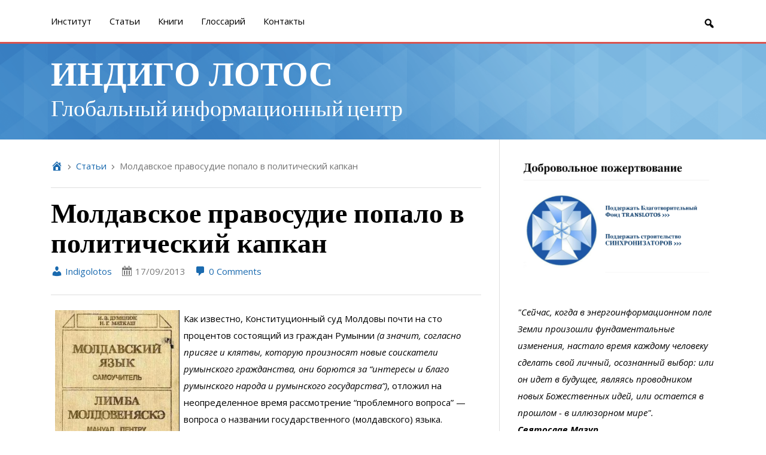

--- FILE ---
content_type: text/html; charset=UTF-8
request_url: http://indigolotos.info/749/moldavskoe-pravosudie-popalo-v-polit.htm
body_size: 13346
content:
<!DOCTYPE html>

<html lang="ru-RU">

<head>
	<meta charset="UTF-8">
	<meta name="viewport" content="width=device-width, initial-scale=1">
	<title>Молдавское правосудие попало в политический капкан  | ИНДИГО ЛОТОС</title>
	<link rel="profile" href="http://gmpg.org/xfn/11">
	<link rel="pingback" href="http://indigolotos.info/xmlrpc.php">
	<meta name='robots' content='max-image-preview:large' />
<link rel='dns-prefetch' href='//s.w.org' />
<link rel="alternate" type="application/rss+xml" title="ИНДИГО ЛОТОС &raquo; Лента" href="http://indigolotos.info/feed" />
<link rel="alternate" type="application/rss+xml" title="ИНДИГО ЛОТОС &raquo; Лента комментариев" href="http://indigolotos.info/comments/feed" />
<link rel="alternate" type="application/rss+xml" title="ИНДИГО ЛОТОС &raquo; Лента комментариев к &laquo;Молдавское правосудие попало в политический капкан&raquo;" href="http://indigolotos.info/749/moldavskoe-pravosudie-popalo-v-polit.htm/feed" />
		<script type="text/javascript">
			window._wpemojiSettings = {"baseUrl":"https:\/\/s.w.org\/images\/core\/emoji\/13.1.0\/72x72\/","ext":".png","svgUrl":"https:\/\/s.w.org\/images\/core\/emoji\/13.1.0\/svg\/","svgExt":".svg","source":{"concatemoji":"http:\/\/indigolotos.info\/wp-includes\/js\/wp-emoji-release.min.js?ver=5.8.12"}};
			!function(e,a,t){var n,r,o,i=a.createElement("canvas"),p=i.getContext&&i.getContext("2d");function s(e,t){var a=String.fromCharCode;p.clearRect(0,0,i.width,i.height),p.fillText(a.apply(this,e),0,0);e=i.toDataURL();return p.clearRect(0,0,i.width,i.height),p.fillText(a.apply(this,t),0,0),e===i.toDataURL()}function c(e){var t=a.createElement("script");t.src=e,t.defer=t.type="text/javascript",a.getElementsByTagName("head")[0].appendChild(t)}for(o=Array("flag","emoji"),t.supports={everything:!0,everythingExceptFlag:!0},r=0;r<o.length;r++)t.supports[o[r]]=function(e){if(!p||!p.fillText)return!1;switch(p.textBaseline="top",p.font="600 32px Arial",e){case"flag":return s([127987,65039,8205,9895,65039],[127987,65039,8203,9895,65039])?!1:!s([55356,56826,55356,56819],[55356,56826,8203,55356,56819])&&!s([55356,57332,56128,56423,56128,56418,56128,56421,56128,56430,56128,56423,56128,56447],[55356,57332,8203,56128,56423,8203,56128,56418,8203,56128,56421,8203,56128,56430,8203,56128,56423,8203,56128,56447]);case"emoji":return!s([10084,65039,8205,55357,56613],[10084,65039,8203,55357,56613])}return!1}(o[r]),t.supports.everything=t.supports.everything&&t.supports[o[r]],"flag"!==o[r]&&(t.supports.everythingExceptFlag=t.supports.everythingExceptFlag&&t.supports[o[r]]);t.supports.everythingExceptFlag=t.supports.everythingExceptFlag&&!t.supports.flag,t.DOMReady=!1,t.readyCallback=function(){t.DOMReady=!0},t.supports.everything||(n=function(){t.readyCallback()},a.addEventListener?(a.addEventListener("DOMContentLoaded",n,!1),e.addEventListener("load",n,!1)):(e.attachEvent("onload",n),a.attachEvent("onreadystatechange",function(){"complete"===a.readyState&&t.readyCallback()})),(n=t.source||{}).concatemoji?c(n.concatemoji):n.wpemoji&&n.twemoji&&(c(n.twemoji),c(n.wpemoji)))}(window,document,window._wpemojiSettings);
		</script>
		<style type="text/css">
img.wp-smiley,
img.emoji {
	display: inline !important;
	border: none !important;
	box-shadow: none !important;
	height: 1em !important;
	width: 1em !important;
	margin: 0 .07em !important;
	vertical-align: -0.1em !important;
	background: none !important;
	padding: 0 !important;
}
</style>
	<link rel='stylesheet' id='wp-block-library-css'  href='http://indigolotos.info/wp-includes/css/dist/block-library/style.min.css?ver=5.8.12' type='text/css' media='all' />
<link rel='stylesheet' id='follet-bootstrap-styles-css'  href='http://indigolotos.info/wp-content/themes/follet/includes/follet-core/includes/bootstrap/css/bootstrap.min.css?ver=5.8.12' type='text/css' media='all' />
<link rel='stylesheet' id='dashicons-css'  href='http://indigolotos.info/wp-includes/css/dashicons.min.css?ver=5.8.12' type='text/css' media='all' />
<link rel='stylesheet' id='follet-style-css'  href='http://indigolotos.info/wp-content/themes/follet/style.css?ver=1.1.1' type='text/css' media='all' />
<link rel='stylesheet' id='genericons-css'  href='http://indigolotos.info/wp-content/themes/follet/fonts/genericons/genericons.css?ver=3.0.3' type='text/css' media='all' />
<link rel='stylesheet' id='follet-fonts-css'  href='http://indigolotos.info/wp-content/themes/follet/css/fonts.css?ver=1.1.1' type='text/css' media='all' />
<link rel='stylesheet' id='follet-general-colors-css'  href='http://indigolotos.info/wp-content/themes/follet/css/general-colors.css?ver=1.1.1' type='text/css' media='all' />
<link rel='stylesheet' id='follet-primary-color-css'  href='http://indigolotos.info/wp-content/themes/follet/css/primary-color.css?ver=1.1.1' type='text/css' media='all' />
<style id='follet-primary-color-inline-css' type='text/css'>
/**
 * This stylesheet will manage all primary color-related styles.
 *
 * @package Follet_Theme
 * @since   1.0
 */
/* =============================================================================
   General
   ========================================================================== */
a {
  color: #1a6aaf;
}

/* Navigation pills
   ========================================================================== */
.nav-pills > li.active > a,
.nav-pills > li.active > a:hover,
.nav-pills > li.active > a:focus {
  background-color: #1a6aaf;
}

/* Buttons
   ========================================================================== */
.btn.btn-primary {
  background-color: #1a6aaf;
}

/* Top navigation
   ========================================================================== */
.dropdown-menu > li > a:hover, .dropdown-menu > li > a:focus {
  background-color: #1a6aaf;
}

/* =============================================================================
   Header
   ========================================================================== */
#main-header {
  background-color: #1a6aaf;
}

/* =============================================================================
   Content
   ========================================================================== */
/* Articles
   ========================================================================== */
#main article {
  border-bottom: 2px solid #1a6aaf;
}

.author-info {
  border-bottom: 2px solid #1a6aaf;
}

/* Sidebar
   ========================================================================== */
#secondary .widget .widget-title {
  background-color: #1a6aaf;
}
#secondary .widget .widget-title + .separator {
  border-top: 2px solid #1a6aaf;
}

/* Post pagination
  =========================================================================== */
.page-links .links-container {
  border-top: 2px solid #1a6aaf;
}

/* =============================================================================
   Comments
   ========================================================================== */
#comments .reply a {
  border-bottom: 1px dotted #1a6aaf;
}

.comment-metadata a {
  border-bottom: 1px dotted #1a6aaf;
}

/* =============================================================================
   Footer
   ========================================================================== */
#footer .credits a:hover {
  color: #1a6aaf;
}

#social-menu ul li a:hover {
  color: #1a6aaf;
}

</style>
<link rel='stylesheet' id='follet-secondary-color-css'  href='http://indigolotos.info/wp-content/themes/follet/css/secondary-color.css?ver=1.1.1' type='text/css' media='all' />
<link rel='stylesheet' id='follet-primary-sidebar-color-css'  href='http://indigolotos.info/wp-content/themes/follet/css/primary-sidebar-color.css?ver=1.1.1' type='text/css' media='all' />
<link rel='stylesheet' id='follet-icons-css'  href='http://indigolotos.info/wp-content/themes/follet/css/icons.css?ver=1.1.1' type='text/css' media='all' />
<script type='text/javascript' src='http://indigolotos.info/wp-includes/js/jquery/jquery.min.js?ver=3.6.0' id='jquery-core-js'></script>
<script type='text/javascript' src='http://indigolotos.info/wp-includes/js/jquery/jquery-migrate.min.js?ver=3.3.2' id='jquery-migrate-js'></script>
<script type='text/javascript' src='http://indigolotos.info/wp-content/themes/follet/includes/follet-core/includes/respond/min/respond.min.js?ver=5.8.12' id='respond-js'></script>
<link rel="https://api.w.org/" href="http://indigolotos.info/wp-json/" /><link rel="alternate" type="application/json" href="http://indigolotos.info/wp-json/wp/v2/posts/749" /><link rel="EditURI" type="application/rsd+xml" title="RSD" href="http://indigolotos.info/xmlrpc.php?rsd" />
<link rel="wlwmanifest" type="application/wlwmanifest+xml" href="http://indigolotos.info/wp-includes/wlwmanifest.xml" /> 
<meta name="generator" content="WordPress 5.8.12" />
<link rel="canonical" href="http://indigolotos.info/749/moldavskoe-pravosudie-popalo-v-polit.htm" />
<link rel='shortlink' href='http://indigolotos.info/?p=749' />
<link rel="alternate" type="application/json+oembed" href="http://indigolotos.info/wp-json/oembed/1.0/embed?url=http%3A%2F%2Findigolotos.info%2F749%2Fmoldavskoe-pravosudie-popalo-v-polit.htm" />
<link rel="alternate" type="text/xml+oembed" href="http://indigolotos.info/wp-json/oembed/1.0/embed?url=http%3A%2F%2Findigolotos.info%2F749%2Fmoldavskoe-pravosudie-popalo-v-polit.htm&#038;format=xml" />
<meta http-equiv="X-UA-Compatible" content="IE=edge" />
<!-- HTML5 shim, for IE6-8 support of HTML5 elements -->
<!--[if lt IE 9]>
	<script src="http://html5shim.googlecode.com/svn/trunk/html5.js"></script>
<![endif]-->
				<style type="text/css">
			#main-header {
			background-image: url('http://indigolotos.info/wp-content/themes/follet/images/blue-diamond-pattern.png');
		}
				#main-header {
			background-color: #428BCA;
		}
			</style>
	</head>

<body id="wrapper" class="wordpress y2026 m01 d21 h06 wednesday author-indigolotos_adm post-template-default single single-post postid-749 single-format-standard" itemtype="http://schema.org/WebPage" itemscope="itemscope">

	<div id="page" class="hfeed site">

		

	
	
		<nav id="top-navigation-wrapper" class="site-navigation navbar navbar-default navbar-static-top" role="navigation" itemtype="http://schema.org/SiteNavigationElement" itemscope="itemscope">

			<div id="top-navigation" class="container">

									<div class="navbar-header">
						<button type="button" class="navbar-toggle" data-toggle="collapse" data-target="#top-navigation-menu-navbar">
							<span class="sr-only">Toggle navigation</span>
							<span class="icon-bar"></span>
							<span class="icon-bar"></span>
							<span class="icon-bar"></span>
						</button>
					</div>
				
				<div id="top-navigation-menu-navbar" class="navbar-collapse collapse">

					<ul id="menu-1" class="nav navbar-nav"><li id="menu-item-83" class="menu-item menu-item-type-post_type menu-item-object-page menu-item-83"><a href="http://indigolotos.info/institut">Институт</a></li>
<li id="menu-item-2221" class="menu-item menu-item-type-taxonomy menu-item-object-category current-post-ancestor current-menu-parent current-post-parent menu-item-2221"><a href="http://indigolotos.info/category/statii">Cтатьи</a></li>
<li id="menu-item-2218" class="menu-item menu-item-type-custom menu-item-object-custom menu-item-2218"><a href="http://indigolotos.info/knigi">Книги</a></li>
<li id="menu-item-82" class="menu-item menu-item-type-post_type menu-item-object-page menu-item-82"><a href="http://indigolotos.info/glossarij">Глоссарий</a></li>
<li id="menu-item-85" class="menu-item menu-item-type-post_type menu-item-object-page menu-item-85"><a href="http://indigolotos.info/kontakty">Контакты</a></li>
</ul>
					
						<div id="top-navigation-searchform-show" class="visible-lg visible-md visible-sm">
							<a href="#" class="icon icon-search"></a>
						</div>
						<div id="top-navigation-searchform" class="visible-xs">
							<form role="search" method="get" class="search-form" action="http://indigolotos.info/">
	<span class="screen-reader-text">Search for:</span>
	<input type="search" class="search-field form-control" placeholder="Search" value="" name="s" title="Search for:" />
</form>
						</div>

					
				</div>

			</div>

		</nav>

	
		
	
		<header id="main-header" class="site-header" role="banner" itemtype="http://schema.org/WPHeader" itemscope="itemscope">

			<div class="site-branding container">

				
											<h1 class="site-title">
							<a href="http://indigolotos.info/" rel="home">
								ИНДИГО ЛОТОС							</a>
						</h1>
					
											<h2 class="site-description">Глобальный информационный центр</h2>
					
				
			</div>

		</header>

	
		<div id="content-wrapper" class="container">

			<div id="content" class="site-content row">

	<div id="primary" class="content-area col-sm-8" itemtype="http://schema.org/Blog" itemscope="" itemprop="mainContentOfPage">

		<main id="main" class="site-main" role="main">

		
							<ol id="breadcrumbs" class="breadcrumb"><li class="home"><a href="http://indigolotos.info"></a></li><li><a href="http://indigolotos.info/category/statii" title="Cтатьи">Cтатьи</a></li><li class="active">Молдавское правосудие попало в политический капкан</li></ol>			
			<article id="post-749" class="post-749 post type-post status-publish format-standard hentry category-statii tag-gagauziya tag-moldavskij-yazy-k tag-moldavskoe-pravosudie tag-moldova tag-rumy-niya tag-svyatoslav-mazur" itemprop="blogPost" itemtype="http://schema.org/BlogPosting" itemscope="itemscope">

		
	<header class="entry-header">

		
		<h1 class="entry-title" itemprop="headline">
			Молдавское правосудие попало в политический капкан		</h1>

		<div class="entry-meta">
			<section itemtype="http://schema.org/Person" itemscope="itemscope" itemprop="author" class="author vcard"><a itemprop="url" class="url fn n" href="http://indigolotos.info/author/indigolotos_adm"><span class="icon icon-user"></span>&nbsp;Indigolotos</a></section><section class="time created" title="Вторник, 17 сентября, 2013 11:37 дп"><span class="icon icon-date"></span>&nbsp;<time class="entry-date published" datetime="2013-09-17T11:37:40+02:00">17/09/2013</time></section><section itemprop="discussionURL" class="comments-link"><a itemprop="url" href="http://indigolotos.info/749/moldavskoe-pravosudie-popalo-v-polit.htm#respond"><span class="icon icon-comments"></span> 0 Comments</a></section>		</div>

	</header>

	<div class="entry-content" itemprop="articleBody">

		<p><a href="http://indigolotos.info/wp-content/uploads/2013/11/лимба.png"><img loading="lazy" class="size-medium wp-image-750 alignleft" style="margin-left: 7px; margin-right: 7px;" alt="лимба" src="http://indigolotos.info/wp-content/uploads/2013/11/лимба-208x300.png" width="208" height="300" srcset="http://indigolotos.info/wp-content/uploads/2013/11/лимба-208x300.png 208w, http://indigolotos.info/wp-content/uploads/2013/11/лимба.png 257w" sizes="(max-width: 208px) 100vw, 208px" /></a>Как известно, Конституционный суд Молдовы почти на сто процентов состоящий из граждан Румынии<strong> </strong><i>(а значит, согласно присяге и клятвы, которую произносят новые соискатели румынского гражданства, они борются за “интересы и благо румынского народа и румынского государства”)</i>, отложил на неопределенное время рассмотрение “проблемного вопроса” &#8212; вопроса о названии государственного (молдавского) языка.</p>
<p>Важно отметить, что этот “проблемный вопрос”, был создан на территории суверенной Молдавии самими же румынами благодаря распространяемым мифам и лже-историям*.</p>
<p>В свою очередь высший орган Гагаузии &#8212; Гагаузский Парламент так же на неделю отложил вопрос о запрете на правоназвание следующих словосочетаний: румынский язык, румынская история и румынская культура на территории Гагаузской автономии.</p>
<p>Что же случилось? Почему молдавский Конституционный суд, выполняющий заказ румынского руководства, испугался рассматривать очевидный вопрос, однозначно прописанный в Молдавской Конституции?<br />
<span id="more-749"></span></p>
<p>Этот страх, по моему глубокому убеждению, связан с тем, что господа судьи понимают, что выдуманный в Румынии вопрос может стать последней каплей, которая переполнит чашу терпения молдавского многонационального народа, и все эти прорумынские силы в одночасье могут оказаться на задворках истории.</p>
<p>Почему они не вынесли никакого решения, и просто спрятались в кусты, тоже понятно.</p>
<p>Как настоящие предатели интересов собственного народа они оказались между молотом и наковальней.</p>
<p>С одной стороны они не могут выполнить заказ румынского руководства, поскольку тогда  молдавский народ их просто сметет с лица молдавской земли, а с другой стороны, разве румыны могут признать факт существования самой суверенной Молдовы, ее истории, ее языка и культуры, если они нагло и безоговорочно пытаются их ликвидировать и присвоить себе.</p>
<p>Вот и оказались эти «блюстители» высшего закона молдавского народа и Молдавской  Конституции на ковре у Бога перед своей совестью.</p>
<p>Известно восклицание классика: «А судьи кто?»</p>
<p>Конституционные судьи Молдовы обладая двойным гражданством &#8212; молдавским и румынским, решая при этом основополагающие принципы взаимодействия этих двух суверенных государств постоянно становятся перед выбором: интересы какого государства им защищать? Ведь, когда они защищают интересы Румынии, они предают интересы молдавского народа, а когда защищают интересы Молдавии, они предают интересы Румынии.</p>
<p>В этой связи молдавский народ имеет возможность отследить и сделать выводы о том, интересы какого народа обслуживают эти деятели фемиды, особенно касательно таких основополагающих принципов и понятий как Молдавская государственность и Молдавский государственный язык.</p>
<p>Вот и возникает вопрос: как могут судить или разъяснять высший закон Молдовы граждане соседнего государства, по конституции защищающие интересы Румынии?</p>
<p>Парадокс, но он заключается в том, что Конституционный суд Молдовы сегодня будет ждать Вильнюсский саммит, когда молдавскому народу сломают его исторический хребет и поставят на колени. Вот тогда этот суд и поможет европейским функционерам и сделает им то, что они скажут и так, как им будет приятно. До тех пор этот суд свой язык спрячет далеко и глубоко, дабы раньше времени в очередной раз не проявить присущую ему «чистоту справедливости и неподкупности».</p>
<p><i>Святослав Мазур</i></p>
<p>==================================</p>
<p><i>* &#8212; Румынская идентичность исторически вторична по отношению к молдавской (начало молдавской государственности &#8212; 1359 год, а Румынской &#8212; 1877). Понятия &#171;румыны&#187;, &#171;румынский народ&#187; и &#187; румынский язык &#171;, созданный трансильванскими лингвистами на латинице, были изобретены в конце XVIII века. Молдавская же письменность существует на кириллице с момента своего появления в XVI веке.</i></p>
<div class="entry-content"><wbr /></div>

		
	</div>

	
		<footer class="entry-meta">

		
		
			<section class="tags-links" itemprop="keywords">
				<span class="icon icon-tag"></span>&nbsp;
				Tagged <a href="http://indigolotos.info/tag/gagauziya" rel="tag">Гагаузия</a>, <a href="http://indigolotos.info/tag/moldavskij-yazy-k" rel="tag">молдавский язык</a>, <a href="http://indigolotos.info/tag/moldavskoe-pravosudie" rel="tag">молдавское правосудие</a>, <a href="http://indigolotos.info/tag/moldova" rel="tag">Молдова</a>, <a href="http://indigolotos.info/tag/rumy-niya" rel="tag">Румыния</a>, <a href="http://indigolotos.info/tag/svyatoslav-mazur" rel="tag">Святослав Мазур</a>			</section>

		
		<section class="permalink" itemprop="articleURL">
			<span class="icon icon-permalink"></span>&nbsp;
			<a href="http://indigolotos.info/749/moldavskoe-pravosudie-popalo-v-polit.htm" role="link" itemprop="url">
				Permalink			</a>
		</section>

		
	</footer>

</article>

			
	
		<nav class="navigation post-navigation" role="navigation">

			<h1 class="screen-reader-text">Post navigation</h1>

			<div class="nav-links">
				<div class="nav-previous pull-left"><a href="http://indigolotos.info/746/ssha-i-evrosoyuz-zastavlyayut-moldavskoe.htm" rel="prev"><span class="meta-nav">&larr; США и Евросоюз заставляют молдавское правительство нарушить основной закон страны – Конституцию</span></a></div><div class="nav-next pull-right"><a href="http://indigolotos.info/752/u-zapadnogo-mira-net-ideologii-znachit.htm" rel="next"><span class="meta-nav">У западного мира нет идеологии, значит, у него нет и будущего &rarr;</span></a></div>			</div>

		</nav>

	
			
<div id="comments" class="comments-area">

	
	
		<div id="respond" class="comment-respond">
		<h3 id="reply-title" class="comment-reply-title">Добавить комментарий <small><a rel="nofollow" id="cancel-comment-reply-link" href="/749/moldavskoe-pravosudie-popalo-v-polit.htm#respond" style="display:none;">Отменить ответ</a></small></h3><form action="http://indigolotos.info/wp-comments-post.php" method="post" id="commentform" class="comment-form" novalidate><p class="comment-notes"><span id="email-notes">Ваш адрес email не будет опубликован.</span> Обязательные поля помечены <span class="required">*</span></p><div class="comment-form-element comment"><label for="comment">Comment</label><textarea id="comment" name="comment" class="col-sm-12 form-control" rows="5" aria-required="true"></textarea></div><div class="comment-form-element author"><label for="author">Name: <span class="required">*</span></label><div class="input-group"><span class="input-group-addon"></span><input id="author" name="author" class="form-control" type="text" value="" aria-required="true" required /></div></div>
<div class="comment-form-element email"><label for="email">Email Address: <span class="required">*</span></label><div class="input-group"><span class="input-group-addon"></span><input id="email" name="email" class="form-control" type="text" value="" aria-required="true" required /></div></div>
<div class="comment-form-element url"><label for="url">Your Website:</label><div class="input-group"><span class="input-group-addon"></span><input id="url" name="url" class="form-control" type="text" value="" aria-required="true" /></div></div>
<p class="aiowps-captcha"><label for="aiowps-captcha-answer">Пожалуйста, введите ответ цифрами:</label><div class="aiowps-captcha-equation"><strong>восемнадцать &#43; тринадцать = <input type="hidden" name="aiowps-captcha-string-info" id="aiowps-captcha-string-info" value="5b52576hjr" /><input type="hidden" name="aiowps-captcha-temp-string" id="aiowps-captcha-temp-string" value="1768978540" /><input type="text" size="2" id="aiowps-captcha-answer" name="aiowps-captcha-answer" value="" autocomplete="off" /></strong></div></p><p class="form-submit"><input name="submit" type="submit" id="submit" class="btn btn-primary btn-lg" class="submit" value="Отправить комментарий" /> <input type='hidden' name='comment_post_ID' value='749' id='comment_post_ID' />
<input type='hidden' name='comment_parent' id='comment_parent' value='0' />
</p></form>	</div><!-- #respond -->
	
</div>

		
		</main>

	</div>


	
		<div id="secondary" class="widget-area col-sm-4">

			<aside id="sidebar-primary" class="sidebar" itemtype="http://schema.org/WPSideBar" itemscope="itemscope" role="complementary">
				<aside id="block-3" class="widget widget_block"><p style="text-align: center;"><a href="http://indigolotos.info/dobrovolinoe-pojertvovanie"><img loading="lazy" class="wp-image-7988 aligncenter" src="http://indigolotos.info/wp-content/uploads/2021/10/Snimok-ekrana-2021-10-28-v-11.32.32.png" alt="" width="400" height="241" srcset="http://indigolotos.info/wp-content/uploads/2021/10/Snimok-ekrana-2021-10-28-v-11.32.32.png 1530w, http://indigolotos.info/wp-content/uploads/2021/10/Snimok-ekrana-2021-10-28-v-11.32.32-300x181.png 300w, http://indigolotos.info/wp-content/uploads/2021/10/Snimok-ekrana-2021-10-28-v-11.32.32-1024x617.png 1024w, http://indigolotos.info/wp-content/uploads/2021/10/Snimok-ekrana-2021-10-28-v-11.32.32-768x463.png 768w" sizes="(max-width: 400px) 100vw, 400px" /></a></p></aside><aside id="text-2" class="widget widget_text">			<div class="textwidget"><em>"Сейчас, когда в энергоинформационном поле Земли произошли фундаментальные изменения, настало время каждому человеку сделать свой личный, осознанный выбор: или он идет в будущее, являясь проводником новых Божественных идей, или остается в прошлом - в иллюзорном мире".</em><br>
<strong><em>Святослав Мазур</em></strong></div>
		</aside><aside id="search-2" class="widget widget_search"><form role="search" method="get" class="search-form" action="http://indigolotos.info/">
	<span class="screen-reader-text">Search for:</span>
	<input type="search" class="search-field form-control" placeholder="Search" value="" name="s" title="Search for:" />
</form>
</aside>
		<aside id="recent-posts-2" class="widget widget_recent_entries">
		<h4 class="widget-title">Новые записи:</h4><hr class="separator" />
		<ul>
											<li>
					<a href="http://indigolotos.info/9357/svyatoslav-mazur-oshibka-huzhe-prestupleniya-4.htm">Святослав Мазур: Ошибка хуже преступления</a>
									</li>
											<li>
					<a href="http://indigolotos.info/9355/svyatoslav-mazur-sudba-ssha-reshilas-v-moldove.htm">Святослав Мазур: Судьба США решилась в Молдове!!!</a>
									</li>
											<li>
					<a href="http://indigolotos.info/9353/svyatoslav-mazur-kto-vladeet-informaciej-tot-vladeet-mirom.htm">Святослав Мазур: Кто владеет информацией, тот владеет миром</a>
									</li>
											<li>
					<a href="http://indigolotos.info/9350/svyatoslav-mazur-carstvie-boga-vstupilo-v-svoi-prava.htm">Святослав Мазур: Царствие Бога вступило в свои права</a>
									</li>
											<li>
					<a href="http://indigolotos.info/9348/kazhdyj-rukovoditel-kotoryj-vystupit-protiv-novogo-mirovogo-poryadka-budet-unichtozhen.htm">Каждый руководитель, который выступит против Нового Мирового Порядка, будет уничтожен</a>
									</li>
											<li>
					<a href="http://indigolotos.info/9346/svyatoslav-mazur-vselenskij-protokol-o-vseobemljushhej-kapitulyacii-struktur-oriona.htm">Святослав Мазур: Вселенский Протокол о Всеобъемлющей Капитуляции структур Ориона</a>
									</li>
											<li>
					<a href="http://indigolotos.info/9344/svyatoslav-mazur-ne-vlezaj-ubjot-2.htm">Святослав Мазур: Не влезай &#8212; убьёт!</a>
									</li>
					</ul>

		</aside><aside id="archives-2" class="widget widget_archive"><h4 class="widget-title">Архив:</h4><hr class="separator" />		<label class="screen-reader-text" for="archives-dropdown-2">Архив:</label>
		<select id="archives-dropdown-2" name="archive-dropdown">
			
			<option value="">Выберите месяц</option>
				<option value='http://indigolotos.info/date/2024/11'> Ноябрь 2024 </option>
	<option value='http://indigolotos.info/date/2024/10'> Октябрь 2024 </option>
	<option value='http://indigolotos.info/date/2024/09'> Сентябрь 2024 </option>
	<option value='http://indigolotos.info/date/2024/08'> Август 2024 </option>
	<option value='http://indigolotos.info/date/2024/07'> Июль 2024 </option>
	<option value='http://indigolotos.info/date/2024/06'> Июнь 2024 </option>
	<option value='http://indigolotos.info/date/2024/05'> Май 2024 </option>
	<option value='http://indigolotos.info/date/2024/04'> Апрель 2024 </option>
	<option value='http://indigolotos.info/date/2024/03'> Март 2024 </option>
	<option value='http://indigolotos.info/date/2024/02'> Февраль 2024 </option>
	<option value='http://indigolotos.info/date/2024/01'> Январь 2024 </option>
	<option value='http://indigolotos.info/date/2023/12'> Декабрь 2023 </option>
	<option value='http://indigolotos.info/date/2023/11'> Ноябрь 2023 </option>
	<option value='http://indigolotos.info/date/2022/03'> Март 2022 </option>
	<option value='http://indigolotos.info/date/2022/02'> Февраль 2022 </option>
	<option value='http://indigolotos.info/date/2022/01'> Январь 2022 </option>
	<option value='http://indigolotos.info/date/2021/12'> Декабрь 2021 </option>
	<option value='http://indigolotos.info/date/2021/11'> Ноябрь 2021 </option>
	<option value='http://indigolotos.info/date/2021/10'> Октябрь 2021 </option>
	<option value='http://indigolotos.info/date/2021/09'> Сентябрь 2021 </option>
	<option value='http://indigolotos.info/date/2021/08'> Август 2021 </option>
	<option value='http://indigolotos.info/date/2021/07'> Июль 2021 </option>
	<option value='http://indigolotos.info/date/2021/06'> Июнь 2021 </option>
	<option value='http://indigolotos.info/date/2021/05'> Май 2021 </option>
	<option value='http://indigolotos.info/date/2021/04'> Апрель 2021 </option>
	<option value='http://indigolotos.info/date/2021/03'> Март 2021 </option>
	<option value='http://indigolotos.info/date/2021/02'> Февраль 2021 </option>
	<option value='http://indigolotos.info/date/2021/01'> Январь 2021 </option>
	<option value='http://indigolotos.info/date/2020/12'> Декабрь 2020 </option>
	<option value='http://indigolotos.info/date/2020/11'> Ноябрь 2020 </option>
	<option value='http://indigolotos.info/date/2020/10'> Октябрь 2020 </option>
	<option value='http://indigolotos.info/date/2020/09'> Сентябрь 2020 </option>
	<option value='http://indigolotos.info/date/2020/08'> Август 2020 </option>
	<option value='http://indigolotos.info/date/2020/07'> Июль 2020 </option>
	<option value='http://indigolotos.info/date/2020/06'> Июнь 2020 </option>
	<option value='http://indigolotos.info/date/2020/05'> Май 2020 </option>
	<option value='http://indigolotos.info/date/2020/04'> Апрель 2020 </option>
	<option value='http://indigolotos.info/date/2020/03'> Март 2020 </option>
	<option value='http://indigolotos.info/date/2020/02'> Февраль 2020 </option>
	<option value='http://indigolotos.info/date/2020/01'> Январь 2020 </option>
	<option value='http://indigolotos.info/date/2019/12'> Декабрь 2019 </option>
	<option value='http://indigolotos.info/date/2019/11'> Ноябрь 2019 </option>
	<option value='http://indigolotos.info/date/2019/10'> Октябрь 2019 </option>
	<option value='http://indigolotos.info/date/2019/09'> Сентябрь 2019 </option>
	<option value='http://indigolotos.info/date/2019/08'> Август 2019 </option>
	<option value='http://indigolotos.info/date/2019/07'> Июль 2019 </option>
	<option value='http://indigolotos.info/date/2019/06'> Июнь 2019 </option>
	<option value='http://indigolotos.info/date/2019/05'> Май 2019 </option>
	<option value='http://indigolotos.info/date/2019/04'> Апрель 2019 </option>
	<option value='http://indigolotos.info/date/2019/03'> Март 2019 </option>
	<option value='http://indigolotos.info/date/2019/02'> Февраль 2019 </option>
	<option value='http://indigolotos.info/date/2019/01'> Январь 2019 </option>
	<option value='http://indigolotos.info/date/2018/12'> Декабрь 2018 </option>
	<option value='http://indigolotos.info/date/2018/11'> Ноябрь 2018 </option>
	<option value='http://indigolotos.info/date/2018/10'> Октябрь 2018 </option>
	<option value='http://indigolotos.info/date/2018/09'> Сентябрь 2018 </option>
	<option value='http://indigolotos.info/date/2018/08'> Август 2018 </option>
	<option value='http://indigolotos.info/date/2018/07'> Июль 2018 </option>
	<option value='http://indigolotos.info/date/2018/06'> Июнь 2018 </option>
	<option value='http://indigolotos.info/date/2018/05'> Май 2018 </option>
	<option value='http://indigolotos.info/date/2018/04'> Апрель 2018 </option>
	<option value='http://indigolotos.info/date/2018/03'> Март 2018 </option>
	<option value='http://indigolotos.info/date/2018/02'> Февраль 2018 </option>
	<option value='http://indigolotos.info/date/2018/01'> Январь 2018 </option>
	<option value='http://indigolotos.info/date/2017/12'> Декабрь 2017 </option>
	<option value='http://indigolotos.info/date/2017/11'> Ноябрь 2017 </option>
	<option value='http://indigolotos.info/date/2017/10'> Октябрь 2017 </option>
	<option value='http://indigolotos.info/date/2017/09'> Сентябрь 2017 </option>
	<option value='http://indigolotos.info/date/2017/08'> Август 2017 </option>
	<option value='http://indigolotos.info/date/2017/07'> Июль 2017 </option>
	<option value='http://indigolotos.info/date/2017/06'> Июнь 2017 </option>
	<option value='http://indigolotos.info/date/2017/05'> Май 2017 </option>
	<option value='http://indigolotos.info/date/2017/04'> Апрель 2017 </option>
	<option value='http://indigolotos.info/date/2017/03'> Март 2017 </option>
	<option value='http://indigolotos.info/date/2017/02'> Февраль 2017 </option>
	<option value='http://indigolotos.info/date/2017/01'> Январь 2017 </option>
	<option value='http://indigolotos.info/date/2016/12'> Декабрь 2016 </option>
	<option value='http://indigolotos.info/date/2016/11'> Ноябрь 2016 </option>
	<option value='http://indigolotos.info/date/2016/10'> Октябрь 2016 </option>
	<option value='http://indigolotos.info/date/2016/09'> Сентябрь 2016 </option>
	<option value='http://indigolotos.info/date/2016/08'> Август 2016 </option>
	<option value='http://indigolotos.info/date/2016/07'> Июль 2016 </option>
	<option value='http://indigolotos.info/date/2016/06'> Июнь 2016 </option>
	<option value='http://indigolotos.info/date/2016/05'> Май 2016 </option>
	<option value='http://indigolotos.info/date/2016/04'> Апрель 2016 </option>
	<option value='http://indigolotos.info/date/2016/03'> Март 2016 </option>
	<option value='http://indigolotos.info/date/2016/02'> Февраль 2016 </option>
	<option value='http://indigolotos.info/date/2016/01'> Январь 2016 </option>
	<option value='http://indigolotos.info/date/2015/12'> Декабрь 2015 </option>
	<option value='http://indigolotos.info/date/2015/11'> Ноябрь 2015 </option>
	<option value='http://indigolotos.info/date/2015/10'> Октябрь 2015 </option>
	<option value='http://indigolotos.info/date/2015/09'> Сентябрь 2015 </option>
	<option value='http://indigolotos.info/date/2015/08'> Август 2015 </option>
	<option value='http://indigolotos.info/date/2015/07'> Июль 2015 </option>
	<option value='http://indigolotos.info/date/2015/06'> Июнь 2015 </option>
	<option value='http://indigolotos.info/date/2015/05'> Май 2015 </option>
	<option value='http://indigolotos.info/date/2015/04'> Апрель 2015 </option>
	<option value='http://indigolotos.info/date/2015/03'> Март 2015 </option>
	<option value='http://indigolotos.info/date/2015/02'> Февраль 2015 </option>
	<option value='http://indigolotos.info/date/2015/01'> Январь 2015 </option>
	<option value='http://indigolotos.info/date/2014/12'> Декабрь 2014 </option>
	<option value='http://indigolotos.info/date/2014/11'> Ноябрь 2014 </option>
	<option value='http://indigolotos.info/date/2014/10'> Октябрь 2014 </option>
	<option value='http://indigolotos.info/date/2014/09'> Сентябрь 2014 </option>
	<option value='http://indigolotos.info/date/2014/08'> Август 2014 </option>
	<option value='http://indigolotos.info/date/2014/07'> Июль 2014 </option>
	<option value='http://indigolotos.info/date/2014/06'> Июнь 2014 </option>
	<option value='http://indigolotos.info/date/2014/05'> Май 2014 </option>
	<option value='http://indigolotos.info/date/2014/04'> Апрель 2014 </option>
	<option value='http://indigolotos.info/date/2014/03'> Март 2014 </option>
	<option value='http://indigolotos.info/date/2014/02'> Февраль 2014 </option>
	<option value='http://indigolotos.info/date/2014/01'> Январь 2014 </option>
	<option value='http://indigolotos.info/date/2013/12'> Декабрь 2013 </option>
	<option value='http://indigolotos.info/date/2013/11'> Ноябрь 2013 </option>
	<option value='http://indigolotos.info/date/2013/10'> Октябрь 2013 </option>
	<option value='http://indigolotos.info/date/2013/09'> Сентябрь 2013 </option>
	<option value='http://indigolotos.info/date/2013/08'> Август 2013 </option>
	<option value='http://indigolotos.info/date/2013/07'> Июль 2013 </option>
	<option value='http://indigolotos.info/date/2013/06'> Июнь 2013 </option>
	<option value='http://indigolotos.info/date/2013/05'> Май 2013 </option>
	<option value='http://indigolotos.info/date/2013/04'> Апрель 2013 </option>
	<option value='http://indigolotos.info/date/2013/03'> Март 2013 </option>
	<option value='http://indigolotos.info/date/2013/02'> Февраль 2013 </option>
	<option value='http://indigolotos.info/date/2013/01'> Январь 2013 </option>
	<option value='http://indigolotos.info/date/2012/12'> Декабрь 2012 </option>
	<option value='http://indigolotos.info/date/2012/11'> Ноябрь 2012 </option>
	<option value='http://indigolotos.info/date/2012/10'> Октябрь 2012 </option>
	<option value='http://indigolotos.info/date/2012/08'> Август 2012 </option>
	<option value='http://indigolotos.info/date/2012/07'> Июль 2012 </option>
	<option value='http://indigolotos.info/date/2012/06'> Июнь 2012 </option>
	<option value='http://indigolotos.info/date/2012/05'> Май 2012 </option>
	<option value='http://indigolotos.info/date/2012/04'> Апрель 2012 </option>
	<option value='http://indigolotos.info/date/2012/03'> Март 2012 </option>
	<option value='http://indigolotos.info/date/2012/02'> Февраль 2012 </option>
	<option value='http://indigolotos.info/date/2012/01'> Январь 2012 </option>
	<option value='http://indigolotos.info/date/2011/12'> Декабрь 2011 </option>
	<option value='http://indigolotos.info/date/2011/11'> Ноябрь 2011 </option>
	<option value='http://indigolotos.info/date/2011/10'> Октябрь 2011 </option>
	<option value='http://indigolotos.info/date/2011/09'> Сентябрь 2011 </option>
	<option value='http://indigolotos.info/date/2011/08'> Август 2011 </option>
	<option value='http://indigolotos.info/date/2011/07'> Июль 2011 </option>
	<option value='http://indigolotos.info/date/2011/06'> Июнь 2011 </option>
	<option value='http://indigolotos.info/date/2011/05'> Май 2011 </option>
	<option value='http://indigolotos.info/date/2011/04'> Апрель 2011 </option>
	<option value='http://indigolotos.info/date/2011/03'> Март 2011 </option>
	<option value='http://indigolotos.info/date/2011/02'> Февраль 2011 </option>
	<option value='http://indigolotos.info/date/2011/01'> Январь 2011 </option>
	<option value='http://indigolotos.info/date/2010/12'> Декабрь 2010 </option>
	<option value='http://indigolotos.info/date/2010/11'> Ноябрь 2010 </option>
	<option value='http://indigolotos.info/date/2010/10'> Октябрь 2010 </option>
	<option value='http://indigolotos.info/date/2010/09'> Сентябрь 2010 </option>
	<option value='http://indigolotos.info/date/2010/08'> Август 2010 </option>
	<option value='http://indigolotos.info/date/2010/07'> Июль 2010 </option>
	<option value='http://indigolotos.info/date/2010/06'> Июнь 2010 </option>
	<option value='http://indigolotos.info/date/2010/05'> Май 2010 </option>
	<option value='http://indigolotos.info/date/2010/04'> Апрель 2010 </option>
	<option value='http://indigolotos.info/date/2010/03'> Март 2010 </option>
	<option value='http://indigolotos.info/date/2010/02'> Февраль 2010 </option>
	<option value='http://indigolotos.info/date/2010/01'> Январь 2010 </option>
	<option value='http://indigolotos.info/date/2009/12'> Декабрь 2009 </option>
	<option value='http://indigolotos.info/date/2009/11'> Ноябрь 2009 </option>
	<option value='http://indigolotos.info/date/2009/10'> Октябрь 2009 </option>
	<option value='http://indigolotos.info/date/2009/08'> Август 2009 </option>
	<option value='http://indigolotos.info/date/2009/07'> Июль 2009 </option>
	<option value='http://indigolotos.info/date/2009/06'> Июнь 2009 </option>
	<option value='http://indigolotos.info/date/2009/05'> Май 2009 </option>
	<option value='http://indigolotos.info/date/2009/02'> Февраль 2009 </option>
	<option value='http://indigolotos.info/date/2009/01'> Январь 2009 </option>
	<option value='http://indigolotos.info/date/2008/12'> Декабрь 2008 </option>
	<option value='http://indigolotos.info/date/2008/11'> Ноябрь 2008 </option>
	<option value='http://indigolotos.info/date/2008/10'> Октябрь 2008 </option>
	<option value='http://indigolotos.info/date/2008/08'> Август 2008 </option>
	<option value='http://indigolotos.info/date/2008/07'> Июль 2008 </option>
	<option value='http://indigolotos.info/date/2008/06'> Июнь 2008 </option>
	<option value='http://indigolotos.info/date/2008/05'> Май 2008 </option>
	<option value='http://indigolotos.info/date/2008/04'> Апрель 2008 </option>
	<option value='http://indigolotos.info/date/2008/03'> Март 2008 </option>
	<option value='http://indigolotos.info/date/2008/02'> Февраль 2008 </option>
	<option value='http://indigolotos.info/date/2008/01'> Январь 2008 </option>
	<option value='http://indigolotos.info/date/2000/10'> Октябрь 2000 </option>
	<option value='http://indigolotos.info/date/219/04'> Апрель 219 </option>

		</select>

<script type="text/javascript">
/* <![CDATA[ */
(function() {
	var dropdown = document.getElementById( "archives-dropdown-2" );
	function onSelectChange() {
		if ( dropdown.options[ dropdown.selectedIndex ].value !== '' ) {
			document.location.href = this.options[ this.selectedIndex ].value;
		}
	}
	dropdown.onchange = onSelectChange;
})();
/* ]]> */
</script>
			</aside><aside id="custom_html-2" class="widget_text widget widget_custom_html"><h4 class="widget-title">КНИГА ЖИЗНИ /С. МАЗУР/</h4><hr class="separator" /><div class="textwidget custom-html-widget"><p style="text-align: center;"><a href="http://indigolotos.info/knigi/kniga-zhizni-svyatoslav-mazur"><img class="size-medium wp-image-2109 aligncenter" src="http://indigolotos.info/wp-content/uploads/2019/02/Kniga-ZHizni-1-kopiya-300.jpg" alt="02 Обложка Молдавская космология." width="300" height="425" /></a><a href="http://indigolotos.info/knigi/kniga-zhizni-svyatoslav-mazur">Подробнее...</a></p></div></aside><aside id="text-3" class="widget widget_text"><h4 class="widget-title">КНИГА: Молдавская космология /С. Мазур/</h4><hr class="separator" />			<div class="textwidget"><p style="text-align: center;"><a href="http://indigolotos.info/moldavskaya-kosmologiya-s-mazur"><img class="size-medium wp-image-2109 aligncenter" src="http://indigolotos.info/wp-content/uploads/2014/10/02-Oblozhka-Moldavskaya-kosmologiya.-300x242.jpg" alt="02 Обложка Молдавская космология." width="300" height="242" /></a><a href="http://indigolotos.info/moldavskaya-kosmologiya-s-mazur">Подробнее...</a></p></div>
		</aside><aside id="text-4" class="widget widget_text"><h4 class="widget-title">КНИГА: Апокалипсис по-русски /С. Мазур/</h4><hr class="separator" />			<div class="textwidget"><p style="text-align: center;"><a href="http://indigolotos.info/apokalipsis-po-russki-s-mazur"><img class="alignnone size-medium wp-image-73" src="http://indigolotos.info/wp-content/uploads/2013/11/oblojka2-600-300x236.jpg" alt="oblojka2-600" width="300" height="236" /></a>
<a href="http://indigolotos.info/apokalipsis-po-russki-s-mazur">Подробнее...</a></p></div>
		</aside><aside id="tag_cloud-2" class="widget widget_tag_cloud"><h4 class="widget-title">ТЭГИ:</h4><hr class="separator" /><div class="tagcloud"><a href="http://indigolotos.info/tag/moldova" class="tag-cloud-link tag-link-236 tag-link-position-1" style="font-size: 13.345454545455pt;" aria-label="Moldova (213 элементов)">Moldova</a>
<a href="http://indigolotos.info/tag/moldova-mare" class="tag-cloud-link tag-link-105 tag-link-position-2" style="font-size: 10.206060606061pt;" aria-label="Moldova Mare (91 элемент)">Moldova Mare</a>
<a href="http://indigolotos.info/tag/o-noua-ordine-mondiala" class="tag-cloud-link tag-link-833 tag-link-position-3" style="font-size: 15.127272727273pt;" aria-label="o nouă ordine mondială (343 элемента)">o nouă ordine mondială</a>
<a href="http://indigolotos.info/tag/sincronizator" class="tag-cloud-link tag-link-1379 tag-link-position-4" style="font-size: 8.2545454545455pt;" aria-label="sincronizator (53 элемента)">sincronizator</a>
<a href="http://indigolotos.info/tag/sveatoslav-mazur" class="tag-cloud-link tag-link-305 tag-link-position-5" style="font-size: 16.060606060606pt;" aria-label="Sveatoslav Mazur (444 элемента)">Sveatoslav Mazur</a>
<a href="http://indigolotos.info/tag/bozhestvennaya-matritsa" class="tag-cloud-link tag-link-607 tag-link-position-6" style="font-size: 12.072727272727pt;" aria-label="Божественная матрица (151 элемент)">Божественная матрица</a>
<a href="http://indigolotos.info/tag/bozhestvenny-e-struktury" class="tag-cloud-link tag-link-426 tag-link-position-7" style="font-size: 13.430303030303pt;" aria-label="Божественные структуры (217 элементов)">Божественные структуры</a>
<a href="http://indigolotos.info/tag/bozhestvenny-j-mir" class="tag-cloud-link tag-link-40 tag-link-position-8" style="font-size: 14.278787878788pt;" aria-label="Божественный мир (276 элементов)">Божественный мир</a>
<a href="http://indigolotos.info/tag/bozhij-sud" class="tag-cloud-link tag-link-227 tag-link-position-9" style="font-size: 10.375757575758pt;" aria-label="Божий суд (95 элементов)">Божий суд</a>
<a href="http://indigolotos.info/tag/velikaya-moldova" class="tag-cloud-link tag-link-103 tag-link-position-10" style="font-size: 13.6pt;" aria-label="Великая Молдова (228 элементов)">Великая Молдова</a>
<a href="http://indigolotos.info/tag/velikij-magistr" class="tag-cloud-link tag-link-744 tag-link-position-11" style="font-size: 17.333333333333pt;" aria-label="Великий Магистр (623 элемента)">Великий Магистр</a>
<a href="http://indigolotos.info/tag/vladimir-putin" class="tag-cloud-link tag-link-170 tag-link-position-12" style="font-size: 9.6121212121212pt;" aria-label="Владимир Путин (77 элементов)">Владимир Путин</a>
<a href="http://indigolotos.info/tag/evrosoyuz" class="tag-cloud-link tag-link-89 tag-link-position-13" style="font-size: 8.2545454545455pt;" aria-label="Евросоюз (53 элемента)">Евросоюз</a>
<a href="http://indigolotos.info/tag/irina-kokosh" class="tag-cloud-link tag-link-1038 tag-link-position-14" style="font-size: 9.1878787878788pt;" aria-label="Ирина Кокош (68 элементов)">Ирина Кокош</a>
<a href="http://indigolotos.info/tag/kishinev" class="tag-cloud-link tag-link-85 tag-link-position-15" style="font-size: 8pt;" aria-label="Кишинев (49 элементов)">Кишинев</a>
<a href="http://indigolotos.info/tag/mater-mira" class="tag-cloud-link tag-link-757 tag-link-position-16" style="font-size: 9.6969696969697pt;" aria-label="Матерь Мира (78 элементов)">Матерь Мира</a>
<a href="http://indigolotos.info/tag/moldova" class="tag-cloud-link tag-link-2 tag-link-position-17" style="font-size: 17.927272727273pt;" aria-label="Молдова (739 элементов)">Молдова</a>
<a href="http://indigolotos.info/tag/moldova-mare" class="tag-cloud-link tag-link-265 tag-link-position-18" style="font-size: 15.975757575758pt;" aria-label="Молдова Маре (431 элемент)">Молдова Маре</a>
<a href="http://indigolotos.info/tag/otets-vsederzhitel" class="tag-cloud-link tag-link-1142 tag-link-position-19" style="font-size: 8.2545454545455pt;" aria-label="Отец Вседержитель (53 элемента)">Отец Вседержитель</a>
<a href="http://indigolotos.info/tag/presvyataya-bogoroditsa" class="tag-cloud-link tag-link-794 tag-link-position-20" style="font-size: 10.460606060606pt;" aria-label="Пресвятая Богородица (97 элементов)">Пресвятая Богородица</a>
<a href="http://indigolotos.info/tag/rossiya" class="tag-cloud-link tag-link-61 tag-link-position-21" style="font-size: 12.921212121212pt;" aria-label="Россия (190 элементов)">Россия</a>
<a href="http://indigolotos.info/tag/rumy-niya" class="tag-cloud-link tag-link-3 tag-link-position-22" style="font-size: 12.666666666667pt;" aria-label="Румыния (178 элементов)">Румыния</a>
<a href="http://indigolotos.info/tag/ssha" class="tag-cloud-link tag-link-101 tag-link-position-23" style="font-size: 12.921212121212pt;" aria-label="США (189 элементов)">США</a>
<a href="http://indigolotos.info/tag/svyatoslav-mazur" class="tag-cloud-link tag-link-8 tag-link-position-24" style="font-size: 22pt;" aria-label="Святослав Мазур (2&nbsp;245 элементов)">Святослав Мазур</a>
<a href="http://indigolotos.info/tag/stary-j-orhej" class="tag-cloud-link tag-link-15 tag-link-position-25" style="font-size: 11.139393939394pt;" aria-label="Старый Орхей (117 элементов)">Старый Орхей</a>
<a href="http://indigolotos.info/tag/hristos-spasitel" class="tag-cloud-link tag-link-1797 tag-link-position-26" style="font-size: 13.515151515152pt;" aria-label="Христос Спаситель (224 элемента)">Христос Спаситель</a>
<a href="http://indigolotos.info/tag/shtefan-velikij" class="tag-cloud-link tag-link-106 tag-link-position-27" style="font-size: 8.9333333333333pt;" aria-label="Штефан Великий (64 элемента)">Штефан Великий</a>
<a href="http://indigolotos.info/tag/apokalipsis" class="tag-cloud-link tag-link-19 tag-link-position-28" style="font-size: 8.169696969697pt;" aria-label="апокалипсис (51 элемент)">апокалипсис</a>
<a href="http://indigolotos.info/tag/volya-boga" class="tag-cloud-link tag-link-1296 tag-link-position-29" style="font-size: 14.024242424242pt;" aria-label="воля Бога (255 элементов)">воля Бога</a>
<a href="http://indigolotos.info/tag/vy-bor" class="tag-cloud-link tag-link-56 tag-link-position-30" style="font-size: 8.169696969697pt;" aria-label="выбор (52 элемента)">выбор</a>
<a href="http://indigolotos.info/tag/duhovny-j-tsentr" class="tag-cloud-link tag-link-565 tag-link-position-31" style="font-size: 8pt;" aria-label="духовный центр (49 элементов)">духовный центр</a>
<a href="http://indigolotos.info/tag/evrei" class="tag-cloud-link tag-link-447 tag-link-position-32" style="font-size: 9.4424242424242pt;" aria-label="евреи (73 элемента)">евреи</a>
<a href="http://indigolotos.info/tag/mir-boga" class="tag-cloud-link tag-link-115 tag-link-position-33" style="font-size: 14.363636363636pt;" aria-label="мир Бога (280 элементов)">мир Бога</a>
<a href="http://indigolotos.info/tag/mir-istiny" class="tag-cloud-link tag-link-1281 tag-link-position-34" style="font-size: 13.939393939394pt;" aria-label="мир истины (251 элемент)">мир истины</a>
<a href="http://indigolotos.info/tag/mirovaya-zakulisa" class="tag-cloud-link tag-link-412 tag-link-position-35" style="font-size: 8.8484848484848pt;" aria-label="мировая закулиса (62 элемента)">мировая закулиса</a>
<a href="http://indigolotos.info/tag/mirovoe-evrejstvo" class="tag-cloud-link tag-link-459 tag-link-position-36" style="font-size: 10.8pt;" aria-label="мировое еврейство (105 элементов)">мировое еврейство</a>
<a href="http://indigolotos.info/tag/novaya-matritsa" class="tag-cloud-link tag-link-768 tag-link-position-37" style="font-size: 9.1878787878788pt;" aria-label="новая матрица (68 элементов)">новая матрица</a>
<a href="http://indigolotos.info/tag/novaya-real-nost" class="tag-cloud-link tag-link-559 tag-link-position-38" style="font-size: 8.9333333333333pt;" aria-label="новая реальность (64 элемента)">новая реальность</a>
<a href="http://indigolotos.info/tag/novy-j-mirovoj-poryadok" class="tag-cloud-link tag-link-528 tag-link-position-39" style="font-size: 20.048484848485pt;" aria-label="новый мировой порядок (1&nbsp;307 элементов)">новый мировой порядок</a>
<a href="http://indigolotos.info/tag/novyj-moldavskij-mirovoj-poryadok" class="tag-cloud-link tag-link-1584 tag-link-position-40" style="font-size: 15.127272727273pt;" aria-label="новый молдавский мировой порядок (344 элемента)">новый молдавский мировой порядок</a>
<a href="http://indigolotos.info/tag/novy-j-uroven-razvitiya" class="tag-cloud-link tag-link-831 tag-link-position-41" style="font-size: 8.9333333333333pt;" aria-label="новый уровень развития (64 элемента)">новый уровень развития</a>
<a href="http://indigolotos.info/tag/sinhronizator" class="tag-cloud-link tag-link-1349 tag-link-position-42" style="font-size: 11.733333333333pt;" aria-label="синхронизатор (138 элементов)">синхронизатор</a>
<a href="http://indigolotos.info/tag/sovremenny-j-mir" class="tag-cloud-link tag-link-480 tag-link-position-43" style="font-size: 8.5939393939394pt;" aria-label="современный мир (58 элементов)">современный мир</a>
<a href="http://indigolotos.info/tag/sud-bozhij" class="tag-cloud-link tag-link-483 tag-link-position-44" style="font-size: 8.9333333333333pt;" aria-label="суд Божий (63 элемента)">суд Божий</a>
<a href="http://indigolotos.info/tag/hram-boga-otca" class="tag-cloud-link tag-link-1710 tag-link-position-45" style="font-size: 8.6787878787879pt;" aria-label="храм Бога Отца (59 элементов)">храм Бога Отца</a></div>
</aside>			</aside>

		</div>

	
			</div>

		</div>

		
			<footer id="footer" class="main-footer" role="contentinfo" itemtype="http://schema.org/WPFooter" itemscope="itemscope">

										<div id="back-to-top">
		<a href="#top" class="btn btn-primary btn-lg btn-block">
			Back to top		</a>
	</div>
				
				
				
					<div role="navigation" class="container">

														<div id="credits" class="site-info credits col-sm-6">
		<p>Copyright &copy; 2026 <a href="http://indigolotos.info">ИНДИГО ЛОТОС</a>. Powered by <a href="http://www.wordpress.org/" class="wp-url">WordPress</a> and <a href="http://github.com/andrezrv/follet" class="theme-url">Follet</a>.</p>
	</div>
						
														
	<div id="social-menu" class="col-sm-6">
			</div>
						
					</div>

				
			</footer>

		
	</div>

	<script type='text/javascript' src='http://indigolotos.info/wp-content/themes/follet/includes/follet-core/includes/bootstrap/js/bootstrap.min.js?ver=3.1.1' id='follet-bootstrap-js-js'></script>
<script type='text/javascript' src='http://indigolotos.info/wp-includes/js/comment-reply.min.js?ver=5.8.12' id='comment-reply-js'></script>
<script type='text/javascript' src='http://indigolotos.info/wp-content/themes/follet/js/min/skip-link-focus-fix.min.js?ver=20130115' id='follet-skip-link-focus-fix-js'></script>
<script type='text/javascript' src='http://indigolotos.info/wp-content/themes/follet/js/min/back-to-top.min.js?ver=1.1.1' id='follet-back-to-top-js'></script>
<script type='text/javascript' src='http://indigolotos.info/wp-content/themes/follet/js/min/bootstrap-support.min.js?ver=1.1.1' id='follet-bootstrap-support-js'></script>
<script type='text/javascript' src='http://indigolotos.info/wp-content/themes/follet/js/min/content-sidebar-height.min.js?ver=1.1.1' id='follet-content-sidebar-height-js'></script>
<script type='text/javascript' src='http://indigolotos.info/wp-content/themes/follet/js/min/top-navigation-searchform.min.js?ver=1.1.1' id='follet-top-navigation-searchform-js'></script>
<script type='text/javascript' src='http://indigolotos.info/wp-content/themes/follet/js/min/resize-videos.min.js?ver=1.1.1' id='follet-resize-videos-js'></script>
<script type='text/javascript' src='http://indigolotos.info/wp-includes/js/wp-embed.min.js?ver=5.8.12' id='wp-embed-js'></script>

</body>

</html>


--- FILE ---
content_type: text/css
request_url: http://indigolotos.info/wp-content/themes/follet/css/primary-color.css?ver=1.1.1
body_size: 505
content:
/**
 * This stylesheet will manage all primary color-related styles.
 *
 * @package Follet_Theme
 * @since   1.0
 */
/* =============================================================================
   General
   ========================================================================== */
a {
  color: #428bca;
}

/* Navigation pills
   ========================================================================== */
.nav-pills > li.active > a,
.nav-pills > li.active > a:hover,
.nav-pills > li.active > a:focus {
  background-color: #428bca;
}

/* Buttons
   ========================================================================== */
.btn.btn-primary {
  background-color: #428bca;
}

/* Top navigation
   ========================================================================== */
.dropdown-menu > li > a:hover, .dropdown-menu > li > a:focus {
  background-color: #428bca;
}

/* =============================================================================
   Header
   ========================================================================== */
#main-header {
  background-color: #428bca;
}

/* =============================================================================
   Content
   ========================================================================== */
/* Articles
   ========================================================================== */
#main article {
  border-bottom: 2px solid #428bca;
}

.author-info {
  border-bottom: 2px solid #428bca;
}

/* Sidebar
   ========================================================================== */
#secondary .widget .widget-title {
  background-color: #428bca;
}
#secondary .widget .widget-title + .separator {
  border-top: 2px solid #428bca;
}

/* Post pagination
  =========================================================================== */
.page-links .links-container {
  border-top: 2px solid #428bca;
}

/* =============================================================================
   Comments
   ========================================================================== */
#comments .reply a {
  border-bottom: 1px dotted #428bca;
}

.comment-metadata a {
  border-bottom: 1px dotted #428bca;
}

/* =============================================================================
   Footer
   ========================================================================== */
#footer .credits a:hover {
  color: #428bca;
}

#social-menu ul li a:hover {
  color: #428bca;
}
